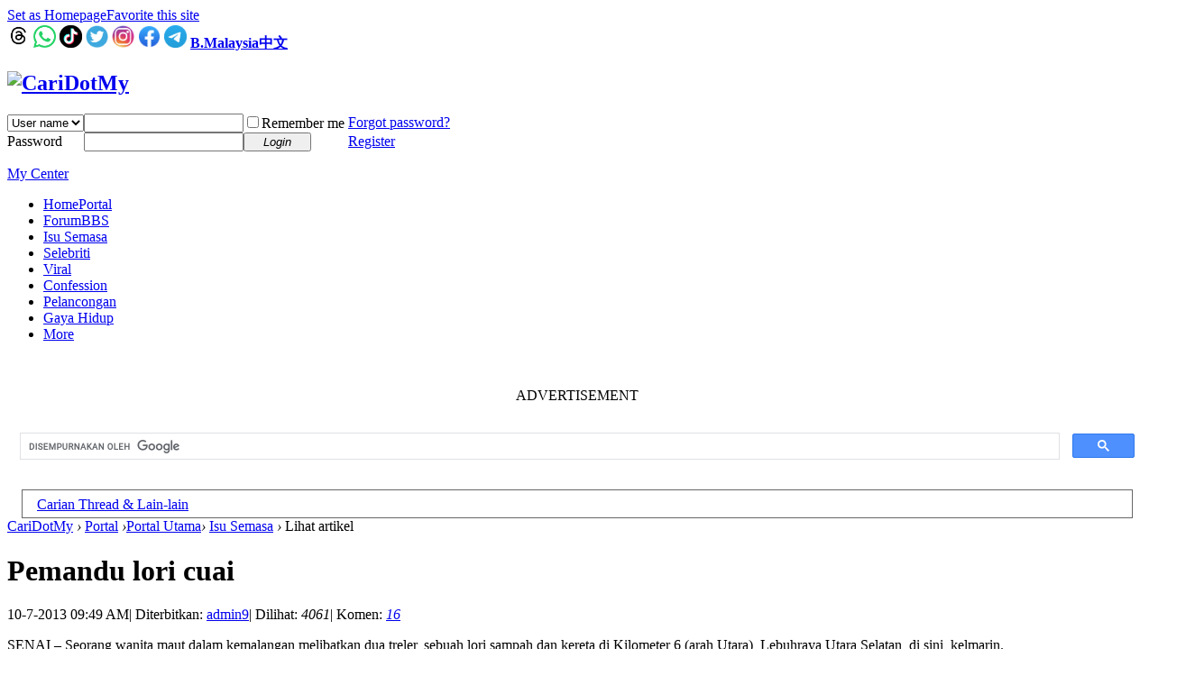

--- FILE ---
content_type: text/html; charset=utf-8
request_url: https://b.cari.com.my/portal.php?mod=view&aid=2448
body_size: 13532
content:
<script async src='https://vad.cari.com.my/rec/rec.php?l=m&aid=2448'></script><!DOCTYPE html PUBLIC "-//W3C//DTD XHTML 1.0 Transitional//EN" "http://www.w3.org/TR/xhtml1/DTD/xhtml1-transitional.dtd">
<html xmlns="http://www.w3.org/1999/xhtml">
<head>
<meta http-equiv="Content-Type" content="text/html; charset=utf-8" />
<title>Pemandu lori cuai - CariDotMy </title>

<meta name="keywords" content="Pemandu lori cuai" />
<meta name="description" content="SENAI – Seorang wanita maut dalam kemalangan melibatkan dua treler, sebuah lori sampah dan kereta di Kilometer 6 (arah Utara), Lebuhraya Utara Selatan, di sini, kelmarin. " />
<meta name="generator" content="Discuz! X3.4" />
<meta name="author" content="Discuz! Team and Comsenz UI Team" />
<meta name="copyright" content="2001-2021 Tencent Cloud." />
<meta name="MSSmartTagsPreventParsing" content="True" />
<meta http-equiv="MSThemeCompatible" content="Yes" />

<!-- more meta -->
<meta property="og:site_name" content="CARI Infonet"/>
<meta property="og:title" content="Pemandu lori cuai - CariDotMy"/>
<meta property="og:description" content="SENAI – Seorang wanita maut dalam kemalangan melibatkan dua treler, sebuah lori sampah dan kereta di Kilometer 6 (arah Utara), Lebuhraya Utara Selatan, di sini, kelmarin. " />
<meta property="fb:app_id" content="210106385698126" />
<meta property="fb:pages" content="185351574808254" />
<meta property="og:type" content="article" />
<meta property="article:author" content="https://www.facebook.com/CariDotMyOfficial/" />
<meta property="article:publisher" content="https://www.facebook.com/CariDotMyOfficial/" />
  

<meta name="twitter:card" content="summary_large_image" />
<meta property="og:image" content="https://uf.cari.com.my/forumx/mforum/headline_news/1307/2013071009493861.jpg"/>
<!-- end more meta -->
<base href="https://b.cari.com.my/" /><link rel="stylesheet" type="text/css" href="data/cache/style_1_common.css?t7y" /><link rel="stylesheet" type="text/css" href="data/cache/style_1_portal_view.css?t7y" /><script type="text/javascript">var STYLEID = '1', STATICURL = 'static/', IMGDIR = 'static/image/common', VERHASH = 't7y', charset = 'utf-8', discuz_uid = '0', cookiepre = 'm2021_cari_0af9_', cookiedomain = '.cari.com.my', cookiepath = '/', showusercard = '1', attackevasive = '0', disallowfloat = 'login|sendpm|newthread|reply|viewratings|viewwarning|viewthreadmod|viewvote|tradeorder|activity|debate|nav|usergroups|task', creditnotice = '1|Credits|,3|EXP|,4|Cpoint|,5|Warrior Level|,7|CCash|', defaultstyle = '', REPORTURL = 'aHR0cHM6Ly9iLmNhcmkuY29tLm15L3BvcnRhbC5waHA/bW9kPXZpZXcmYWlkPTI0NDg=', SITEURL = 'https://b.cari.com.my/', JSPATH = 'static/js/', CSSPATH = 'data/cache/style_', DYNAMICURL = '';</script>
<script src="static/js/common.js?t7y" type="text/javascript"></script>

<!-- DNS Fast Load  -->	
	<link rel="dns-prefetch" href="//ads.pubmatic.com"/>													 
	<link rel="dns-prefetch" href="//adservice.google.com"/>
	<link rel="dns-prefetch" href="//www.google.com"/>
	<link rel="dns-prefetch" href="//www.google-analytics.com"/>
	<link rel="dns-prefetch" href="//tpc.googlesyndication.com"/>
	<link rel="dns-prefetch" href="//www.googletagservices.com"/>

<!-- Google Tag Manager -->
<script>(function(w,d,s,l,i){w[l]=w[l]||[];w[l].push({'gtm.start':
  new Date().getTime(),event:'gtm.js'});var f=d.getElementsByTagName(s)[0],
  j=d.createElement(s),dl=l!='dataLayer'?'&l='+l:'';j.async=true;j.src=
  'https://www.googletagmanager.com/gtm.js?id='+i+dl;f.parentNode.insertBefore(j,f);
  })(window,document,'script','dataLayer','GTM-NCZ4XND');</script>
  <!-- End Google Tag Manager -->
  <!-- Google Tag Manager (noscript) -->
<noscript><iframe src="https://www.googletagmanager.com/ns.html?id=GTM-NCZ4XND"
  height="0" width="0" style="display:none;visibility:hidden"></iframe></noscript>
  <!-- End Google Tag Manager (noscript) -->
	
	<script src="https://cdn.onesignal.com/sdks/web/v16/OneSignalSDK.page.js" defer></script>
	<script>
	window.OneSignalDeferred = window.OneSignalDeferred || [];
	OneSignalDeferred.push(async function(OneSignal) {
		await OneSignal.init({
			appId: "06b0e099-2316-408f-b2ec-56b5edb090be",
			safari_web_id: "web.onesignal.auto.4d1813bb-fb28-4cd6-9039-144582b81585",
			notifyButton: {
				enable: false,
			},
			promptOptions: {
				slidedown: {
					prompts: [
						{
							type: "push",
							autoPrompt: true,
							text: {
								actionMessage: "Dapatkan notifikasi terkini dari kami",
								acceptButton: "Izinkan",
								cancelButton: "Nanti saja"
							},
							delay: {
								pageViews: 1,
								timeDelay: 10
							}
						}
					]
				}
			}
		});
	});
	</script>
<!-- Facebook Pixel Code -->
	<script>
	  !function(f,b,e,v,n,t,s)
	  {if(f.fbq)return;n=f.fbq=function(){n.callMethod?
	  n.callMethod.apply(n,arguments):n.queue.push(arguments)};
	  if(!f._fbq)f._fbq=n;n.push=n;n.loaded=!0;n.version='2.0';
	  n.queue=[];t=b.createElement(e);t.async=!0;
	  t.src=v;s=b.getElementsByTagName(e)[0];
	  s.parentNode.insertBefore(t,s)}(window, document,'script',
	  'https://connect.facebook.net/en_US/fbevents.js');
	  fbq('init', '274268806560586');
	  fbq('track', 'PageView');
	  fbq('track', 'FindLocation');
	  fbq('track', 'SubmitApplication');
	  fbq('track', 'ViewContent');
	</script>
	<noscript><img height="1" width="1" style="display:none" src="https://www.facebook.com/tr?id=274268806560586&ev=PageView&noscript=1"/></noscript>


<!-- Google Ads Tag for Forum and Portal -->
	<script data-ad-client="ca-pub-2072387815060896" async src="https://pagead2.googlesyndication.com/pagead/js/adsbygoogle.js"></script>


<!-- Select Media Header Bidding -->

<script> !(function () { window.googletag = window.googletag || {}; window.vmpbjs = window.vmpbjs || {}; window.vpb = window.vpb || {}; vpb.cmd = vpb.cmd || []; vpb.st=Date.now();  vpb.fastLoad = true; googletag.cmd = googletag.cmd || []; vmpbjs.cmd = vmpbjs.cmd || []; var cmds = []; try{ cmds = googletag.cmd.slice(0); googletag.cmd.length = 0; }catch(e){} var ready = false; function exec(cb) { return cb.call(googletag); } var overriden = false; googletag.cmd.push(function () { overriden = true; googletag.cmd.unshift = function (cb) { if (ready) { return exec(cb); } cmds.unshift(cb); if (cb._startgpt) { ready = true; for (var k = 0; k < cmds.length; k++) { exec(cmds[k]); } } }; googletag.cmd.push = function (cb) { if (ready) { return exec(cb); } cmds.push(cb); }; }); if(!overriden){ googletag.cmd.push = function (cb) { cmds.push(cb); }; googletag.cmd.unshift = function (cb) { cmds.unshift(cb); if (cb._startgpt) { ready = true; if (googletag.apiReady) { cmds.forEach(function (cb) { googletag.cmd.push(cb); }); } else { googletag.cmd = cmds; } } }; } var dayMs = 36e5, cb = parseInt(Date.now() / dayMs), vpbSrc = '//player.hb.selectmedia.asia/prebidlink/' + cb + '/wrapper_hb_441187_11178.js', pbSrc = vpbSrc.replace('wrapper_hb', 'hb'), gptSrc = '//securepubads.g.doubleclick.net/tag/js/gpt.js', c = document.head || document.body || document.documentElement; function loadScript(src, cb) { var s = document.createElement('script'); s.src = src; s.defer=false; c.appendChild(s); s.onload = cb; s.onerror = function(){ var fn = function(){}; fn._startgpt = true; googletag.cmd.unshift(fn); }; return s; } loadScript(pbSrc); loadScript(gptSrc); loadScript(vpbSrc); })() </script>

<!-- Select Media Header Bidding End -->




<!-- Google Ad Manager Portal PC  -->		
	<script>
	  window.googletag = window.googletag || {cmd: []};
	  googletag.cmd.push(function() {
		googletag.defineSlot('/7106219/bm_portal_LB_Top', [[970, 250], [970, 90], [900, 90], [728, 90]], 'div-gpt-ad-88336699-0').addService(googletag.pubads());
		googletag.defineSlot('/7106219/bm_portal_LB_Mid', [1, 1], 'div-gpt-ad-88336699-1').addService(googletag.pubads());
		googletag.defineSlot('/7106219/bm_portal_LB_Mid2', ['fluid', [728, 90]], 'div-gpt-ad-88336699-2').addService(googletag.pubads());
		googletag.defineSlot('/7106219/bm_portal_LB_Mid3', [728, 90], 'div-gpt-ad-88336699-3').addService(googletag.pubads());
		googletag.defineSlot('/7106219/bm_portal_LB_Bot', [728, 90], 'div-gpt-ad-88336699-4').addService(googletag.pubads());
		googletag.defineSlot('/7106219/bm_portal_Rec_Top',[300, 250], 'div-gpt-ad-88336699-5').addService(googletag.pubads());
		googletag.defineSlot('/7106219/bm_portal_Rec_Mid',[300, 250], 'div-gpt-ad-88336699-6').addService(googletag.pubads());
		googletag.defineSlot('/7106219/bm_portal_Rec_Bot',[300, 600], 'div-gpt-ad-88336699-7').addService(googletag.pubads());
		googletag.defineOutOfPageSlot('/7106219/bm_STO', 'div-gpt-ad-88330099-8').addService(googletag.pubads());	
		googletag.pubads().enableSingleRequest();
		googletag.pubads().collapseEmptyDivs();
		googletag.enableServices();
	  });
	</script>
<meta name="application-name" content="CariDotMy" />
<meta name="msapplication-tooltip" content="CariDotMy" />
<meta name="msapplication-task" content="name=Home;action-uri=https://b.cari.com.my/portal.php;icon-uri=https://b.cari.com.my/static/image/common/portal.ico" /><meta name="msapplication-task" content="name=Forum;action-uri=https://b.cari.com.my/forum.php;icon-uri=https://b.cari.com.my/static/image/common/bbs.ico" />
<meta name="msapplication-task" content="name=Group;action-uri=https://b.cari.com.my/group.php;icon-uri=https://b.cari.com.my/static/image/common/group.ico" /><meta name="msapplication-task" content="name=MyHome;action-uri=https://b.cari.com.my/home.php;icon-uri=https://b.cari.com.my/static/image/common/home.ico" /><script src="static/js/portal.js?t7y" type="text/javascript"></script>

<script type='text/javascript' src='https://platform-api.sharethis.com/js/sharethis.js#property=638d6afea0f4de0012f03db2&product=sop' async='async'></script>
</head>

<body id="nv_portal" class="pg_view" onkeydown="if(event.keyCode==27) return false;"><!-- /7106219/bm_STO -->
<div id='div-gpt-ad-88330099-8'>
  <script>
    googletag.cmd.push(function() { googletag.display('div-gpt-ad-88330099-8'); });
  </script>
</div>
<div id="append_parent"></div><div id="ajaxwaitid"></div>
<div id="toptb" class="cl">
<div class="wp">
<div class="z"><a href="javascript:;"  onclick="setHomepage('https://b.cari.com.my/');">Set as Homepage</a><a href="https://b.cari.com.my/"  onclick="addFavorite(this.href, 'CariDotMy');return false;">Favorite this site</a></div>
<div class="y">
        <a id="switchblind" href="javascript:;" onclick="toggleBlind(this)" title="Enable Auxiliary Access" class="switchblind"></a>
<a href="https://www.threads.net/@caridotmy" target="_blank"><img src=https://uf.cari.com.my/forumx/cforum/common/threads.png width=25px></a>
<a href="https://whatsapp.com/channel/0029Vacxp9d9MF91QzmmW60X" target="_blank"><img src=https://uf.cari.com.my/forumx/cforum/common/whatsapp.png width=25px></a>
<a href="https://www.tiktok.com/@caridotmy_hiburan" target="_blank"><img src=https://uf.cari.com.my/forumx/cforum/common/tiktok.png width=25px></a>
        <a href="https://twitter.com/CariDotMy/" target="_blank" style="font-weight: bold;color: blue"><img src=https://uf.cari.com.my/forumx/cforum/common/twitter.png width=25px></a>
        <a href="https://www.instagram.com/caridotmy/"   target="_blank" style="font-weight: bold;color: blue"><img src=https://uf.cari.com.my/forumx/cforum/common/insta.png width=25px></a>
        <a href="https://www.facebook.com/CariDotMyOfficial"  target="_blank" style="font-weight: bold;color: blue"><img src=https://uf.cari.com.my/forumx/cforum/common/fb.png width=25px></a>
<a href="https://t.me/+rgKlQE4mbJg2YjM1" target="_blank"><img src=https://uf.cari.com.my/forumx/cforum/common/telegram.png width=25px></a>
<a href="http://b.cari.com.my/"  style="font-weight: bold;">B.Malaysia</a><a href="http://c.cari.com.my/"  style="font-weight: bold;">中文</a></div>
</div>
</div>

<div id="hd">
<div class="wp">
<div class="hdc cl"><h2><a href="./" title="CariDotMy"><img src="static/image/common/cari_logo_tag2.png" alt="CariDotMy" border="0" /></a></h2><script src="static/js/logging.js?t7y" type="text/javascript"></script>
<form method="post" autocomplete="off" id="lsform" action="member.php?mod=logging&amp;action=login&amp;loginsubmit=yes&amp;infloat=yes&amp;lssubmit=yes" onsubmit="return lsSubmit();">
<div class="fastlg cl">
<span id="return_ls" style="display:none"></span>
<div class="y pns">
<table cellspacing="0" cellpadding="0">
<tr>
<td>
<span class="ftid">
<select name="fastloginfield" id="ls_fastloginfield" width="40" tabindex="900">
<option value="username">User name</option>
<option value="uid">UID</option>
<option value="email">E-mail</option>
</select>
</span>
<script type="text/javascript">simulateSelect('ls_fastloginfield')</script>
</td>
<td><input type="text" name="username" id="ls_username" autocomplete="off" class="px vm" tabindex="901" /></td>
<td class="fastlg_l"><label for="ls_cookietime"><input type="checkbox" name="cookietime" id="ls_cookietime" class="pc" value="2592000" tabindex="903" />Remember me</label></td>
<td>&nbsp;<a href="javascript:;" onclick="showWindow('login', 'member.php?mod=logging&action=login&viewlostpw=1')">Forgot password?</a></td>
</tr>
<tr>
<td><label for="ls_password" class="z psw_w">Password</label></td>
<td><input type="password" name="password" id="ls_password" class="px vm" autocomplete="off" tabindex="902" /></td>
<td class="fastlg_l"><button type="submit" class="pn vm" tabindex="904" style="width: 75px;"><em>Login</em></button></td>
<td>&nbsp;<a href="member.php?mod=register" class="xi2 xw1">Register</a></td>
</tr>
</table>
<input type="hidden" name="quickforward" value="yes" />
<input type="hidden" name="handlekey" value="ls" />
</div>
</div>
</form>

</div>

<div id="nv">
<a href="javascript:;" id="qmenu" onmouseover="delayShow(this, function () {showMenu({'ctrlid':'qmenu','pos':'34!','ctrlclass':'a','duration':2});showForummenu(0);})">My Center</a>
<ul><li class="a" id="mn_portal" ><a href="portal.php" hidefocus="true" title="Portal"  >Home<span>Portal</span></a></li><li id="mn_forum" onmouseover="showMenu({'ctrlid':this.id,'ctrlclass':'hover','duration':2})"><a href="forum.php" hidefocus="true" title="BBS"  >Forum<span>BBS</span></a></li><li id="mn_N3e97" ><a href="portal.php?mod=list&catid=22" hidefocus="true"  >Isu Semasa</a></li><li id="mn_P26" onmouseover="showMenu({'ctrlid':this.id,'ctrlclass':'hover','duration':2})"><a href="https://b.cari.com.my/portal.php?mod=list&catid=26" hidefocus="true"  >Selebriti</a></li><li id="mn_N18de" ><a href="https://b.cari.com.my/portal.php?mod=list&catid=153" hidefocus="true"  >Viral</a></li><li id="mn_N517e" ><a href="https://b.cari.com.my/portal.php?mod=list&catid=154" hidefocus="true"  >Confession</a></li><li id="mn_Ne24d" ><a href="portal.php?mod=list&catid=155" hidefocus="true"  >Pelancongan</a></li><li id="mn_N15da" ><a href="portal.php?mod=list&catid=76" hidefocus="true"  >Gaya Hidup</a></li><li id="mn_Nd3da" onmouseover="showMenu({'ctrlid':this.id,'ctrlclass':'hover','duration':2})"><a href="#" hidefocus="true"  >More</a></li></ul>
</div>
<ul class="p_pop h_pop" id="mn_forum_menu" style="display: none"><li><a href="forum.php?mod=guide&view=hot" hidefocus="true"  style="font-weight: bold;">Latest Hot</a></li><li><a href="forum.php?mod=guide&view=newthread" hidefocus="true"  style="font-weight: bold;">New Threads</a></li><li><a href="forum.php?mod=guide&view=digest" hidefocus="true"  style="font-weight: bold;">Latest Digests</a></li><li><a href="forum.php?mod=guide&view=new" hidefocus="true"  style="font-weight: bold;">Last Replied</a></li><li><a href="forum.php?mod=guide&view=my" hidefocus="true"  style="font-weight: bold;">My Threads</a></li><li><a href="forum.php?mod=collection" hidefocus="true"  style="font-weight: bold;">Collection</a></li><li><a href="/forum.php?gid=784" hidefocus="true" >Semasa</a></li><li><a href="/forum.php?gid=782" hidefocus="true" >Gosip</a></li><li><a href="/forum.php?gid=64" hidefocus="true" >Hiburan</a></li><li><a href="/forum.php?gid=783" hidefocus="true" >Lawak Santai</a></li><li><a href="/forum.php?gid=63" hidefocus="true" >Peristiwa</a></li><li><a href="/forum.php?gid=797" hidefocus="true" >ExploRasa</a></li><li><a href="/forum.php?gid=785" hidefocus="true" >Wanita Lelaki</a></li><li><a href="/forum.php?gid=67" hidefocus="true" >Cinta Perhubungan</a></li><li><a href="/forum.php?gid=799" hidefocus="true" >Famili</a></li><li><a href="/forum.php?gid=72" hidefocus="true" >Kesihatan</a></li><li><a href="/forum.php?gid=83" hidefocus="true" >Hobi Koleksi</a></li><li><a href="/forum.php?gid=65" hidefocus="true" >IT Gajet</a></li><li><a href="/forum.php?gid=209" hidefocus="true" >Belia Informasi</a></li><li><a href="/forum.php?gid=73" hidefocus="true" >Agama</a></li><li><a href="/forum.php?gid=257" hidefocus="true" >Negeri Negara</a></li><li><a href="/forum.php?gid=311" hidefocus="true" >Sukan</a></li><li><a href="/forum.php?gid=333" hidefocus="true" >Gambar Video</a></li><li><a href="/forum.php?gid=273" hidefocus="true" >Shop Online/Classifieds</a></li><li><a href="/forum.php?gid=71" hidefocus="true" >Maklum Balas</a></li><li><a href="/forum.php?gid=239" hidefocus="true" >CARI - Rasmi</a></li></ul><ul class="p_pop h_pop" id="mn_P26_menu" style="display: none"><li><a href="https://b.cari.com.my/portal.php?mod=list&catid=78" hidefocus="true" >Tempatan</a></li><li><a href="https://b.cari.com.my/portal.php?mod=list&catid=79" hidefocus="true" >Antarabangsa</a></li><li><a href="https://b.cari.com.my/portal.php?mod=list&catid=80" hidefocus="true" >Filem &amp; Drama</a></li><li><a href="https://b.cari.com.my/portal.php?mod=list&catid=138" hidefocus="true" >Gosip Socmed</a></li></ul><ul class="p_pop h_pop" id="mn_Nd3da_menu" style="display: none"><li><a href="portal.php?mod=list&catid=159" hidefocus="true" >Pelik &amp; Misteri</a></li><li><a href="portal.php?mod=list&catid=160" hidefocus="true" >Sejarah</a></li><li><a href="portal.php?mod=list&catid=161" hidefocus="true" >Jom Memasak</a></li><li><a href="portal.php?mod=list&catid=162" hidefocus="true" >Sukan</a></li></ul><div id="mu" class="cl">
</div><div class="a_mu"><P><BR><center> ADVERTISEMENT <!-- /7106219/bm_portal_LB_Top-3 -->
<div id='div-gpt-ad-88336699-0' style='min-width: 728px; min-height: 90px;'>
  <script>
    googletag.cmd.push(function() { googletag.display('div-gpt-ad-88336699-0'); });
  </script>
</div></center><BR></div><div class="search_section">
<div class="search_section_child" style="display:inline-block; flex:1;"><script src="https://cse.google.com/cse.js?cx=b020bafbaf8b94caf" type="text/javascript"></script>
<div class="gcse-search"></div></div>
<div class="search_section_child" style="margin: 0 1em;
padding: 0 1em;
border: 1px solid #666;
line-height: 31px;
height: 30px;
margin-top: 15px;"><a href="/search.php?mod=forum">Carian Thread & Lain-lain</a></div>
</div>
</div>
</div>


<div id="wp" class="wp">
<script src="static/js/forum_viewthread.js?t7y" type="text/javascript"></script>
<script type="text/javascript">zoomstatus = parseInt(1), imagemaxwidth = '600', aimgcount = new Array();</script>
<div id="pt" class="bm cl">
<div class="z">
<a href="./" class="nvhm" title="Home">CariDotMy</a> <em>&rsaquo;</em>
<a href="portal.php">Portal</a> <em>&rsaquo;</em><a href="https://b.cari.com.my/portal.php?mod=list&catid=61">Portal Utama</a><em>&rsaquo;</em>
<a href="https://b.cari.com.my/portal.php?mod=list&catid=22">Isu Semasa</a> <em>&rsaquo;</em>
Lihat artikel
</div>
</div>

<style id="diy_style" type="text/css">#portal_block_378 {  border-bottom:#ccc 1px solid !important;border-left:#ccc 1px solid !important;border-top:#ccc 0px solid !important;border-right:#ccc 1px solid !important;margin-top:2px !important;margin-right:0px !important;margin-bottom:2px !important;margin-left:0px !important;}#portal_block_378 .dxb_bc {  margin:4px !important;}#portal_block_381 {  margin-top:2px !important;margin-bottom:2px !important;border:#ccc 1px solid !important;}#portal_block_381 .dxb_bc {  margin:5px 10px !important;}</style>
<div class="wp">
<!--[diy=diy1]--><div id="diy1" class="area"><div id="frameV1x7A7" class="cl_frame_bm frame move-span cl frame-1"><div id="frameV1x7A7_left" class="column frame-1-c"><div id="frameV1x7A7_left_temp" class="move-span temp"></div><div id="frameq8Wwf6" class="cl_frame_bm frame move-span cl frame-1-1"><div id="frameq8Wwf6_left" class="column frame-1-1-l"><div id="frameq8Wwf6_left_temp" class="move-span temp"></div></div><div id="frameq8Wwf6_center" class="column frame-1-1-r"><div id="frameq8Wwf6_center_temp" class="move-span temp"></div></div></div></div></div></div><!--[/diy]-->
</div>
<div id="ct" class="ct2 wp cl">
<div class="mn">
<div class="bm vw">
<div class="h hm">
<h1 class="ph"><b>Pemandu lori cuai</b> </h1>
<p class="xg1">
10-7-2013 09:49 AM<span class="pipe">|</span>
Diterbitkan: <a href="home.php?mod=space&amp;uid=203754">admin9</a><span class="pipe">|</span>
Dilihat: <em id="_viewnum">4061</em><span class="pipe">|</span>
Komen: <a href="forum.php?mod=viewthread&tid=739500" title="Lihat semua komen"><em id="_commentnum">16</em></a></p>
</div>

<!--[diy=diysummarytop]--><div id="diysummarytop" class="area"></div><!--[/diy]-->



<!--[diy=diysummarybottom]--><div id="diysummarybottom" class="area"></div><!--[/diy]-->

<div class="d">

<!--[diy=diycontenttop]--><div id="diycontenttop" class="area"></div><!--[/diy]-->

<table cellpadding="0" cellspacing="0" class="vwtb"><tr><td id="article_content">
 SENAI – Seorang wanita maut dalam kemalangan melibatkan dua treler, sebuah lori sampah dan kereta di Kilometer 6 (arah Utara), Lebuhraya Utara Selatan, di sini, kelmarin.<br>
<br>
Dalam kejadian kira-kira jam 9.15 malam itu, Mangsa, Goh Koon Cheh, 33, meninggal dunia di tempat kejadian sedang dalam perjalanan pulang selepas menghadiri mesyuarat wakil insurans di Kuala Lumpur bersama empat lagi rakannya.<br>
<br>
Ketua Polis Daerah Johor Bahru Utara, Asisten Komisioner Ruslan Hassan berkata, kejadian berpunca apabila treler muatan bahan api melanggar bahagian belakang sebuah lagi treler yang berada di hadapannya.<br>
<br>
“Siasatan awal mendapati treler muatan bahan api yang sedang dalam perjalanan ke arah utara telah melanggar sebuah treler yang berada di depannya.<br>
<br>
“Kejadian itu menyebabkan treler yang dilanggar melanggar sebuah lori sampah yang berada di hadapan,” katanya.<br>
<br>
Ruslan berkata, kejadian turut menyebabkan treler muatan bahan api terbabas ke kanan jalan dan melanggar penghadang jalan sebelum merempuh sebuah kereta jenis Toyota Camry dari laluan bertentangan.<br>
<br>
“Treler yang dipandu hilang kawalan dan terbabas ke kanan jalan sehingga merempuh sebuah kenderaan dari arah bertentangan yang sedang dalam perjalanan ke arah Johor Bahru,” katanya.<br>
<br>
Katanya, kejadian itu menyebabkan pemandu Toyota Camry berusia 33 tahun itu meninggal dunia di tempat kejadian, manakala tiga lagi dilaporkan cedera parah dan dibawa ke hospital berhampiran.<br><br>
<br>  </div>  
<P><center><!-- /7106219/bm_portal_LB_Mid2 -->
<div id='div-gpt-ad-88336699-2'>
  <script>
    googletag.cmd.push(function() { googletag.display('div-gpt-ad-88336699-2'); });
  </script>
</div></center><p>
 

<div class="view_follow view_follow_forum">
<div class="follow_desc">Dapatkan lebih banyak info terkini di Channel Rasmi Cari Dot My</div>
<div class="follow_row"><a href="https://t.me/+rgKlQE4mbJg2YjM1" target="_blank"><img src=https://uf.cari.com.my/forumx/cforum/common/telegram.png>Telegram</a></div>
<div class="follow_row"><a href="https://whatsapp.com/channel/0029Vacxp9d9MF91QzmmW60X" target="_blank"><img src=https://uf.cari.com.my/forumx/cforum/common/whatsapp.png>WhatsApp</a></div>
<div class="follow_row"><a href="https://www.threads.net/@caridotmy" target="_blank"><img src=https://uf.cari.com.my/forumx/cforum/common/threads.png>Threads</a></div>
</div>
<script async src='https://caripay.cari.com.my/b/button.js?ver=1.2' u='b203754' r='aid:2448' lang='b'></script>
<div style="margin: 3em auto;">
<div class="sharethis-inline-share-buttons"></div> 
</div>
</td></tr></table>



<!--[diy=diycontentbottom]--><div id="diycontentbottom" class="area"></div><!--[/diy]-->

<script src="static/js/home.js?t7y" type="text/javascript"></script>
<div id="click_div"><table cellpadding="0" cellspacing="0" class="atd">
<tr><td>
<a href="home.php?mod=spacecp&amp;ac=click&amp;op=add&amp;clickid=1&amp;idtype=aid&amp;id=2448&amp;hash=b83d288eb4a753c5b8de6448e4f548f6&amp;handlekey=clickhandle" id="click_aid_2448_1" onclick="showWindow(this.id, this.href);doane(event);">
<div class="atdc">
<div class="ac4" style="height:33px;">
<em>2</em>
</div>
</div>
<img src="static/image/click/action1.gif" alt="" /><br />Bagus</a>
</td>
<td>
<a href="home.php?mod=spacecp&amp;ac=click&amp;op=add&amp;clickid=2&amp;idtype=aid&amp;id=2448&amp;hash=b83d288eb4a753c5b8de6448e4f548f6&amp;handlekey=clickhandle" id="click_aid_2448_2" onclick="showWindow(this.id, this.href);doane(event);">
<div class="atdc">
<div class="ac2" style="height:50px;">
<em>3</em>
</div>
</div>
<img src="static/image/click/action2.gif" alt="" /><br />Marah</a>
</td>
<td>
<a href="home.php?mod=spacecp&amp;ac=click&amp;op=add&amp;clickid=3&amp;idtype=aid&amp;id=2448&amp;hash=b83d288eb4a753c5b8de6448e4f548f6&amp;handlekey=clickhandle" id="click_aid_2448_3" onclick="showWindow(this.id, this.href);doane(event);">
<img src="static/image/click/action3.gif" alt="" /><br />Terkejut</a>
</td>
<td>
<a href="home.php?mod=spacecp&amp;ac=click&amp;op=add&amp;clickid=4&amp;idtype=aid&amp;id=2448&amp;hash=b83d288eb4a753c5b8de6448e4f548f6&amp;handlekey=clickhandle" id="click_aid_2448_4" onclick="showWindow(this.id, this.href);doane(event);">
<div class="atdc">
<div class="ac3" style="height:33px;">
<em>2</em>
</div>
</div>
<img src="static/image/click/action4.gif" alt="" /><br />Sedih</a>
</td>
<td>
<a href="home.php?mod=spacecp&amp;ac=click&amp;op=add&amp;clickid=5&amp;idtype=aid&amp;id=2448&amp;hash=b83d288eb4a753c5b8de6448e4f548f6&amp;handlekey=clickhandle" id="click_aid_2448_5" onclick="showWindow(this.id, this.href);doane(event);">
<div class="atdc">
<div class="ac3" style="height:33px;">
<em>2</em>
</div>
</div>
<img src="static/image/click/action5.gif" alt="" /><br />Lawak</a>
</td>
<td>
<a href="home.php?mod=spacecp&amp;ac=click&amp;op=add&amp;clickid=6&amp;idtype=aid&amp;id=2448&amp;hash=b83d288eb4a753c5b8de6448e4f548f6&amp;handlekey=clickhandle" id="click_aid_2448_6" onclick="showWindow(this.id, this.href);doane(event);">
<div class="atdc">
<div class="ac1" style="height:16px;">
<em>1</em>
</div>
</div>
<img src="static/image/click/action6.gif" alt="" /><br />Bosan</a>
</td>
</tr>
</table>
<script type="text/javascript">
function errorhandle_clickhandle(message, values) {
if(values['id']) {
showCreditPrompt();
show_click(values['idtype'], values['id'], values['clickid']);
}
}
</script>

<h3 class="mbm xs1">
Friends Rank (<a href="javascript:;" onclick="show_click('aid', '2448', '6')">10 people</a>)
</h3>
<div id="trace_div" class="xs1">
<ul id="trace_ul" class="ml mls cl"><li>
<div class="avt"><img src="static/image/magic/hidden.gif" alt="Marah" /></div>
<p>Anonymity</p>
</li>
<li>
<div class="avt"><img src="static/image/magic/hidden.gif" alt="Lawak" /></div>
<p>Anonymity</p>
</li>
<li>
<div class="avt"><img src="static/image/magic/hidden.gif" alt="Bagus" /></div>
<p>Anonymity</p>
</li>
<li>
<div class="avt"><img src="static/image/magic/hidden.gif" alt="Lawak" /></div>
<p>Anonymity</p>
</li>
<li>
<div class="avt"><img src="static/image/magic/hidden.gif" alt="Marah" /></div>
<p>Anonymity</p>
</li>
<li>
<div class="avt"><img src="static/image/magic/hidden.gif" alt="Bagus" /></div>
<p>Anonymity</p>
</li>
<li>
<div class="avt"><img src="static/image/magic/hidden.gif" alt="Bosan" /></div>
<p>Anonymity</p>
</li>
<li>
<div class="avt"><img src="static/image/magic/hidden.gif" alt="Marah" /></div>
<p>Anonymity</p>
</li>
<li>
<div class="avt"><img src="static/image/magic/hidden.gif" alt="Sedih" /></div>
<p>Anonymity</p>
</li>
<li>
<div class="avt"><img src="static/image/magic/hidden.gif" alt="Sedih" /></div>
<p>Anonymity</p>
</li>
</ul>
</div>
</div>


<!--[diy=diycontentclickbottom]--><div id="diycontentclickbottom" class="area"></div><!--[/diy]-->

</div>

<div class="o cl ptm pbm">
<a href="home.php?mod=spacecp&amp;ac=favorite&amp;type=article&amp;id=2448&amp;handlekey=favoritearticlehk_2448" id="a_favorite" onclick="showWindow(this.id, this.href, 'get', 0);" class="oshr ofav">Favorites</a>
<a href="home.php?mod=spacecp&amp;ac=share&amp;type=article&amp;id=2448&amp;handlekey=sharearticlehk_2448" id="a_share" onclick="showWindow(this.id, this.href, 'get', 0);" class="oshr">Shares</a>
<a href="misc.php?mod=invite&amp;action=article&amp;id=2448" id="a_invite" onclick="showWindow('invite', this.href, 'get', 0);" class="oshr oivt">Invite</a>
</div>
</div>

<!--[diy=diycontentrelatetop]--><div id="diycontentrelatetop" class="area"></div><!--[/diy]--><div class="mbm hm"><BR><P><center> ADVERTISEMENT <!-- /7106219/bm_portal_LB_Mid3-28 -->
<div id='div-gpt-ad-88336699-3'>
  <script>
    googletag.cmd.push(function() { googletag.display('div-gpt-ad-88336699-3'); });
  </script>
</div></center><p><BR></div><div id="related_article" class="bm">
<div class="bm_h cl">
<h3>Anda Mungkin Meminati</h3>
</div>
<div class="bm_c">
<ul class="xl xl2 cl" id="raid_div"><input type="hidden" value="12154" />
<li>&bull; <a href="portal.php?mod=view&aid=12154">Ibu Bapa Cuai Akan Didenda Rm20k</a></li>
<input type="hidden" value="43235" />
<li>&bull; <a href="portal.php?mod=view&aid=43235">Pandu Lawan Arus: Pemandu Lori Didakwa Tapi Mengaku Tidak Bersalah</a></li>
</ul>
</div>
</div>

<!--[diy=diycontentrelate]--><div id="diycontentrelate" class="area"></div><!--[/diy]-->

<div id="comment" class="bm">
<div class="bm_h cl">

<a href="javascript:;" class="y xi2" onclick="location.href=location.href.replace(/(\#.*)/, '')+'#cform';$('message').focus();return false;">Komen di sini</a>
<!-- komen di forum link -->
<span class="y xi2 pipe"> | </span>
<a class="y xi2" href="/forum.php?mod=viewthread&amp;tid=739500">Komen di Forum</a>
<h3>Komen Terbaru</h3>
</div>
<div id="comment_ul" class="bm_c"><a name="comment_anchor_53292399"></a>
<dl id="comment_53292399_li" class="ptm pbm bbda cl">
<dt class="mbm">
<span class="y xw0 xi2">
<a href="javascript:;" onclick="portal_comment_requote(53292399, '2448');">Quote</a> </span>
<a href="home.php?mod=space&amp;uid=1952917" class="xi2 xw1" c="1">izamahmed</a>
<span class="xg1 xw0">10-7-2013 08:06 AM</span>
</dt>
<dd>Mangsa yang memandu Toyota Camry cuba diselamatkan.<br />
<img id="aimg_nUUm2" onclick="zoom(this, this.src, 0, 0, 1)" class="zoom" src="http://s5.postimg.org/pk643vlh3/image.jpg" onmouseover="img_onmouseoverfunc(this)" onload="thumbImg(this)" border="0" alt="" /></dd>
</dl><a name="comment_anchor_53292410"></a>
<dl id="comment_53292410_li" class="ptm pbm bbda cl">
<dt class="mbm">
<span class="y xw0 xi2">
<a href="javascript:;" onclick="portal_comment_requote(53292410, '2448');">Quote</a> </span>
<a href="home.php?mod=space&amp;uid=1112122" class="xi2 xw1" c="1">bbalik</a>
<span class="xg1 xw0">10-7-2013 08:08 AM</span>
</dt>
<dd>takziah....</dd>
</dl><a name="comment_anchor_53292441"></a>
<dl id="comment_53292441_li" class="ptm pbm bbda cl">
<dt class="mbm">
<span class="y xw0 xi2">
<a href="javascript:;" onclick="portal_comment_requote(53292441, '2448');">Quote</a> </span>
<a href="home.php?mod=space&amp;uid=1952917" class="xi2 xw1" c="1">izamahmed</a>
<span class="xg1 xw0">10-7-2013 08:13 AM</span>
</dt>
<dd>takziah kepada keluarga Goh Koon Cheh.<br />
mane tau ada kat sini..</dd>
</dl><a name="comment_anchor_53292478"></a>
<dl id="comment_53292478_li" class="ptm pbm bbda cl">
<dt class="mbm">
<span class="y xw0 xi2">
<a href="javascript:;" onclick="portal_comment_requote(53292478, '2448');">Quote</a> </span>
<a href="home.php?mod=space&amp;uid=1574987" class="xi2 xw1" c="1">DianKdeja</a>
<span class="xg1 xw0">10-7-2013 08:17 AM</span>
</dt>
<dd>simpati sebab kesalahan orang lain..dian yg jadi mangsa</dd>
</dl><a name="comment_anchor_53292488"></a>
<dl id="comment_53292488_li" class="ptm pbm bbda cl">
<dt class="mbm">
<span class="y xw0 xi2">
<a href="javascript:;" onclick="portal_comment_requote(53292488, '2448');">Quote</a> </span>
<a href="home.php?mod=space&amp;uid=1952917" class="xi2 xw1" c="1">izamahmed</a>
<span class="xg1 xw0">10-7-2013 08:18 AM</span>
</dt>
<dd><div class="quote"><blockquote><font size="2"><font color="#999999">DianKdeja posted on 10-7-2013 08:17 AM</font> <a href="https://b.cari.com.my/forum.php?mod=redirect&amp;goto=findpost&amp;pid=53292478&amp;ptid=739500" target="_blank"><img id="aimg_QI8H9" onclick="zoom(this, this.src, 0, 0, 1)" class="zoom" src="static/image/common/back.gif" onmouseover="img_onmouseoverfunc(this)" onload="thumbImg(this)" border="0" alt="" /></a></font><br />
simpati sebab kesalahan orang lain..dian yg jadi mangsa</blockquote></div><br />
banyak kes kemalangan maut disebabkan kesalahan org lain<br />
</dd>
</dl><a name="comment_anchor_53292589"></a>
<dl id="comment_53292589_li" class="ptm pbm bbda cl">
<dt class="mbm">
<span class="y xw0 xi2">
<a href="javascript:;" onclick="portal_comment_requote(53292589, '2448');">Quote</a> </span>
<a href="home.php?mod=space&amp;uid=1108238" class="xi2 xw1" c="1">iniaroonz</a>
<span class="xg1 xw0">10-7-2013 08:26 AM</span>
</dt>
<dd>mesti lori sampah tu bawak slow sangat...treler tak sabar.....<img src="static/image/smiley/default/lol.gif" smilieid="9" border="0" alt="" /> pandainya aku wat teori sendrik ye....hahaahhaha...</dd>
</dl><a name="comment_anchor_53292718"></a>
<dl id="comment_53292718_li" class="ptm pbm bbda cl">
<dt class="mbm">
<span class="y xw0 xi2">
<a href="javascript:;" onclick="portal_comment_requote(53292718, '2448');">Quote</a> </span>
<a href="home.php?mod=space&amp;uid=1576562" class="xi2 xw1" c="1">cocoagirl</a>
<span class="xg1 xw0">10-7-2013 08:37 AM</span>
</dt>
<dd>X psl2 org lain yg jd mangsa. Aku risau betul kalu drive berdekatan dgn lori. Kadang2 kat selekoh lori jln bertentangn yg bawa laju akan slalu mkn jln org. Aku slalu terkena mcm ni. Terpaksa la mengelak sikit ke kiri.</dd>
</dl><a name="comment_anchor_53292774"></a>
<dl id="comment_53292774_li" class="ptm pbm bbda cl">
<dt class="mbm">
<span class="y xw0 xi2">
<a href="javascript:;" onclick="portal_comment_requote(53292774, '2448');">Quote</a> </span>
<a href="home.php?mod=space&amp;uid=1952917" class="xi2 xw1" c="1">izamahmed</a>
<span class="xg1 xw0">10-7-2013 08:41 AM</span>
</dt>
<dd>kdg2 pemandu lori tak peduli kereta lain <img src="static/image/smiley/default/icon_rolleyes.gif" smilieid="550" border="0" alt="" /></dd>
</dl><a name="comment_anchor_53292865"></a>
<dl id="comment_53292865_li" class="ptm pbm bbda cl">
<dt class="mbm">
<span class="y xw0 xi2">
<a href="javascript:;" onclick="portal_comment_requote(53292865, '2448');">Quote</a> </span>
<a href="home.php?mod=space&amp;uid=1123431" class="xi2 xw1" c="1">cegitu</a>
<span class="xg1 xw0">10-7-2013 08:47 AM</span>
</dt>
<dd>Pemandu lori dan bas / van kilang memang tak respect pengguna jln raya...</dd>
</dl><a name="comment_anchor_53292887"></a>
<dl id="comment_53292887_li" class="ptm pbm bbda cl">
<dt class="mbm">
<span class="y xw0 xi2">
<a href="javascript:;" onclick="portal_comment_requote(53292887, '2448');">Quote</a> </span>
<a href="home.php?mod=space&amp;uid=1014498" class="xi2 xw1" c="1">kudajantan77</a>
<span class="xg1 xw0">10-7-2013 08:48 AM</span>
</dt>
<dd>mesti banyak insuran apek ni ... terus kaya raya family dia ...</dd>
</dl><a name="comment_anchor_53292899"></a>
<dl id="comment_53292899_li" class="ptm pbm bbda cl">
<dt class="mbm">
<span class="y xw0 xi2">
<a href="javascript:;" onclick="portal_comment_requote(53292899, '2448');">Quote</a> </span>
<a href="home.php?mod=space&amp;uid=1952917" class="xi2 xw1" c="1">izamahmed</a>
<span class="xg1 xw0">10-7-2013 08:49 AM</span>
</dt>
<dd><div class="quote"><blockquote><font size="2"><font color="#999999">cegitu posted on 10-7-2013 08:47 AM</font> <a href="https://b.cari.com.my/forum.php?mod=redirect&amp;goto=findpost&amp;pid=53292865&amp;ptid=739500" target="_blank"><img id="aimg_SPCff" onclick="zoom(this, this.src, 0, 0, 1)" class="zoom" src="static/image/common/back.gif" onmouseover="img_onmouseoverfunc(this)" onload="thumbImg(this)" border="0" alt="" /></a></font><br />
Pemandu lori dan bas / van kilang memang tak respect pengguna jln raya...</blockquote></div><br />
kadang2 keluar simpang suka hati dia je<br />
</dd>
</dl><a name="comment_anchor_53292909"></a>
<dl id="comment_53292909_li" class="ptm pbm bbda cl">
<dt class="mbm">
<span class="y xw0 xi2">
<a href="javascript:;" onclick="portal_comment_requote(53292909, '2448');">Quote</a> </span>
<a href="home.php?mod=space&amp;uid=1952917" class="xi2 xw1" c="1">izamahmed</a>
<span class="xg1 xw0">10-7-2013 08:50 AM</span>
</dt>
<dd><div class="quote"><blockquote><font size="2"><font color="#999999">kudajantan77 posted on 10-7-2013 08:48 AM</font> <a href="https://b.cari.com.my/forum.php?mod=redirect&amp;goto=findpost&amp;pid=53292887&amp;ptid=739500" target="_blank"><img id="aimg_Auz2k" onclick="zoom(this, this.src, 0, 0, 1)" class="zoom" src="static/image/common/back.gif" onmouseover="img_onmouseoverfunc(this)" onload="thumbImg(this)" border="0" alt="" /></a></font><br />
mesti banyak insuran apek ni ... terus kaya raya family dia ...</blockquote></div><br />
org kaya. insuran setengah juta kot <img src="static/image/smiley/default/titter.gif" smilieid="31" border="0" alt="" /><br />
</dd>
</dl><a name="comment_anchor_53292922"></a>
<dl id="comment_53292922_li" class="ptm pbm bbda cl">
<dt class="mbm">
<span class="y xw0 xi2">
<a href="javascript:;" onclick="portal_comment_requote(53292922, '2448');">Quote</a> </span>
<a href="home.php?mod=space&amp;uid=1941750" class="xi2 xw1" c="1">mak_wa95</a>
<span class="xg1 xw0">10-7-2013 08:50 AM</span>
</dt>
<dd>kecuaian pemandu............</dd>
</dl><a name="comment_anchor_53293047"></a>
<dl id="comment_53293047_li" class="ptm pbm bbda cl">
<dt class="mbm">
<span class="y xw0 xi2">
<a href="javascript:;" onclick="portal_comment_requote(53293047, '2448');">Quote</a> </span>
<a href="home.php?mod=space&amp;uid=1520979" class="xi2 xw1" c="1">buterfly</a>
<span class="xg1 xw0">10-7-2013 08:57 AM</span>
</dt>
<dd><div class="quote"><blockquote><font size="2"><font color="#999999">cegitu posted on 10-7-2013 08:47 AM</font> <a href="https://b.cari.com.my/forum.php?mod=redirect&amp;goto=findpost&amp;pid=53292865&amp;ptid=739500" target="_blank"><img id="aimg_BSNVP" onclick="zoom(this, this.src, 0, 0, 1)" class="zoom" src="static/image/common/back.gif" onmouseover="img_onmouseoverfunc(this)" onload="thumbImg(this)" border="0" alt="" /></a></font><br />
Pemandu lori dan bas / van kilang memang tak respect pengguna jln raya...</blockquote></div><br />
setuju sangat...nak tukar lane ke apa ke dorang memang biadap..<br />
kadang2 turunkan penumpang tengah2 jalan bas kilang tu sebab x nak bagi kereta belakang potong..<br />
memang &amp;%^$%#$ <img src="static/image/smiley/default/curse.gif" smilieid="104" border="0" alt="" /><br />
</dd>
</dl><a name="comment_anchor_53293190"></a>
<dl id="comment_53293190_li" class="ptm pbm bbda cl">
<dt class="mbm">
<span class="y xw0 xi2">
<a href="javascript:;" onclick="portal_comment_requote(53293190, '2448');">Quote</a> </span>
<a href="home.php?mod=space&amp;uid=1135833" class="xi2 xw1" c="1">kasibiman</a>
<span class="xg1 xw0">10-7-2013 09:07 AM</span>
</dt>
<dd>Takziah kepada keluarga Goh Koon Cheh.<br />
<br />
<br />
<br /><div class="quote"><blockquote>“Siasatan awal mendapati treler muatan bahan api yang sedang dalam perjalanan ke arah utara telah melanggar sebuah treler yang berada di depannya.<br />
<br />
“Kejadian itu menyebabkan treler yang dilanggar melanggar sebuah lori sampah yang berada di hadapan,” katanya.<br />
<br />
Ruslan berkata, kejadian turut menyebabkan treler muatan bahan api terbabas ke kanan jalan dan melanggar penghadang jalan sebelum merempuh sebuah kereta jenis Toyota Camry dari laluan bertentangan.<br />
<br />
“Treler yang dipandu hilang kawalan dan terbabas ke kanan jalan sehingga merempuh sebuah kenderaan dari arah bertentangan yang sedang dalam perjalanan ke arah Johor Bahru,” katanya.</blockquote></div><br />
pemahaman aku: <br />
1. lori minyak speeding (kemungkinan)<br />
2. lori sampah: semput, terhegeh2, sunday driving speed yg tak layak masuk hiway in the first place.<br />
<br />
<br />
polis / jpj: pls lah get rid of slow moving vehicles melampau mcm neh. lori jaman bukit kepong tu belasah je drebar dia kat toll hiway sampai mampus dari dia masuk hiway memamposkan org lain.<br />
<br />
</dd>
</dl><a name="comment_anchor_53293319"></a>
<dl id="comment_53293319_li" class="ptm pbm bbda cl">
<dt class="mbm">
<span class="y xw0 xi2">
<a href="javascript:;" onclick="portal_comment_requote(53293319, '2448');">Quote</a> </span>
<a href="home.php?mod=space&amp;uid=1528117" class="xi2 xw1" c="1">jazaa</a>
<span class="xg1 xw0">10-7-2013 09:17 AM</span>
</dt>
<dd>kesiannya....<br />
dah ajal dia di situ..</dd>
</dl><p class="ptm pbm"><a href="forum.php?mod=viewthread&tid=739500" class="xi2">Lihat semua komen(<em id="_commentnum">16</em>)</a></p><form id="cform" name="cform" action="forum.php?mod=post&action=reply&tid=739500&replysubmit=yes&infloat=yes&handlekey=fastpost" method="post" autocomplete="off">
<div class="tedt">
<div class="area">
<textarea name="message" rows="3" class="pt" id="message" onkeydown="ctrlEnter(event, 'commentsubmit_btn');"></textarea>
</div>
</div>

<input type="hidden" name="portal_referer" value="portal.php?mod=view&aid=2448#comment">
<input type="hidden" name="referer" value="portal.php?mod=view&aid=2448#comment" />
<input type="hidden" name="id" value="739500" />
<input type="hidden" name="idtype" value="tid" />
<input type="hidden" name="aid" value="2448">
<input type="hidden" name="formhash" value="d0a271b8">
<input type="hidden" name="replysubmit" value="true">
<input type="hidden" name="commentsubmit" value="true" />
<p class="ptn"><button type="submit" name="commentsubmit_btn" id="commentsubmit_btn" value="true" class="pn"><strong>Komen</strong></button></p>
</form>
</div>
</div>
<!--[diy=diycontentcomment]--><div id="diycontentcomment" class="area"></div><!--[/diy]-->


</div>
<div class="sd pph">


<div class="drag">
<!--[diy=diyrighttop]--><div id="diyrighttop" class="area"></div><!--[/diy]-->
</div>

<div class="bm">
<div class="bm_h cl">
<h2>Kategori Berkaitan</h2>
</div>
<div class="bm_c">
<ul class="xl xl2 cl"><li><a href="https://b.cari.com.my/portal.php?mod=list&catid=62">Fokus</a></li>
<li><a href="https://b.cari.com.my/portal.php?mod=list&catid=153">Viral</a></li>
<li><a href="https://b.cari.com.my/portal.php?mod=list&catid=154">Confession</a></li>
<li><a href="https://b.cari.com.my/portal.php?mod=list&catid=22">Isu Semasa</a></li>
<li><a href="https://b.cari.com.my/portal.php?mod=list&catid=155">Pelancongan</a></li>
<li><a href="https://b.cari.com.my/portal.php?mod=list&catid=26">Selebriti</a></li>
<li><a href="https://b.cari.com.my/portal.php?mod=list&catid=156">Teknologi</a></li>
<li><a href="https://b.cari.com.my/portal.php?mod=list&catid=157">E-Dagang</a></li>
<li><a href="https://b.cari.com.my/portal.php?mod=list&catid=76">Gaya Hidup</a></li>
<li><a href="https://b.cari.com.my/portal.php?mod=list&catid=158">Kesihatan</a></li>
<li><a href="https://b.cari.com.my/portal.php?mod=list&catid=159">Pelik &amp; Misteri</a></li>
<li><a href="https://b.cari.com.my/portal.php?mod=list&catid=160">Sejarah</a></li>
<li><a href="https://b.cari.com.my/portal.php?mod=list&catid=161">Jom Memasak</a></li>
<li><a href="https://b.cari.com.my/portal.php?mod=list&catid=162">Sukan</a></li>
<li><a href="https://b.cari.com.my/portal.php?mod=list&catid=69">Infozon</a></li>
</ul>
</div>
</div>
<div><BR><P><center> ADVERTISEMENT <!-- /7106219/bm_portal_Rec_Top-29 -->
<div id='div-gpt-ad-88336699-5' style='max-width: 336px; max-height: 280px;'>
  <script>
    googletag.cmd.push(function() { googletag.display('div-gpt-ad-88336699-5'); });
  </script>
</div></center><p><P><BR></div><div class="bm"  >
<center>
<table border=0 width=95%><tr><td valign=top><div id="portal_block_1887" class="block move-span"><div class="blocktitle title" style="background-image: none; background-repeat: repeat; background-color: rgb(51, 153, 255);"><span class="titletext" style="float:;margin-left:px;font-size:16px;color:#FFFFFF !important;">Artikel Terpanas Minggu ini</span></div><div id="portal_block_1887_content" class="dxb_bc"><style>
 #Portal_Col_Hot_1week {
    border-radius: 5px;
    border:1px solid #aaaaaa;
    background: #ffffdd;
    padding: 0px;
    box-shadow: 0px 0px 0px #aaaaaa;
    }

</style>


<div class="module cl xld"><dl class="cl">

	<dd class="m"><a href="portal.php?mod=view&aid=247969" target="_blank"><img id="Portal_Col_Hot_1week" src="https://uf.cari.com.my/forumx/mforum/block/1f/1f9f7da09f990d0af0062f975be1ee67.jpg" width="80" height="80" alt="‘Kau tak famous, kami famous, pakai beg buruk diketawakan’ - Puteri Balqis"  onerror="this.onerror=null;this.src='https://bu.cari.com.my/images/noavatar_small.gif'"  /></a></dd>
	<dt style="height:58px; overflow:hidden;"><a href="portal.php?mod=view&aid=247969" title="‘Kau tak famous, kami famous, pakai beg buruk diketawakan’ - Puteri Balqis" target="_blank" style="color:#3C84AA; font-size:14px;">‘Kau tak famous, kami famous, pakai beg buruk diketawakan’ - Puteri Balqis</a></dt>
	<dd style="height:20px; overflow:hidden;">2026-01-25  <img src='/static/image/feed/click.gif'> 43455 
 <img src='/static/image/feed/wall.gif'> 41</dd>

</dl><dl class="cl">

	<dd class="m"><a href="portal.php?mod=view&aid=247965" target="_blank"><img id="Portal_Col_Hot_1week" src="https://uf.cari.com.my/forumx/mforum/block/94/94a016e6b39ff4eb51b04fd94db026b6.jpg" width="80" height="80" alt="‘Kalau saya makikan akak Janna 20 kali, boleh move on’? - Puteri Balqis"  onerror="this.onerror=null;this.src='https://bu.cari.com.my/images/noavatar_small.gif'"  /></a></dd>
	<dt style="height:58px; overflow:hidden;"><a href="portal.php?mod=view&aid=247965" title="‘Kalau saya makikan akak Janna 20 kali, boleh move on’? - Puteri Balqis" target="_blank" style="color:#3C84AA; font-size:14px;">‘Kalau saya makikan akak Janna 20 kali, boleh move on’? - Puteri Balqis</a></dt>
	<dd style="height:20px; overflow:hidden;">2026-01-25  <img src='/static/image/feed/click.gif'> 40598 
 <img src='/static/image/feed/wall.gif'> 26</dd>

</dl><dl class="cl">

	<dd class="m"><a href="portal.php?mod=view&aid=247967" target="_blank"><img id="Portal_Col_Hot_1week" src="https://uf.cari.com.my/forumx/mforum/block/75/754c3e7d5bc96967700a8605a6a6173b.jpg" width="80" height="80" alt="‘Komen pun tak membantu’ – Mia Sara berdiam diserang Puteri Balqis"  onerror="this.onerror=null;this.src='https://bu.cari.com.my/images/noavatar_small.gif'"  /></a></dd>
	<dt style="height:58px; overflow:hidden;"><a href="portal.php?mod=view&aid=247967" title="‘Komen pun tak membantu’ – Mia Sara berdiam diserang Puteri Balqis" target="_blank" style="color:#3C84AA; font-size:14px;">‘Komen pun tak membantu’ – Mia Sara berdiam diserang Puteri Balqis</a></dt>
	<dd style="height:20px; overflow:hidden;">2026-01-25  <img src='/static/image/feed/click.gif'> 40165 
 <img src='/static/image/feed/wall.gif'> 12</dd>

</dl><dl class="cl">

	<dd class="m"><a href="portal.php?mod=view&aid=247971" target="_blank"><img id="Portal_Col_Hot_1week" src="https://uf.cari.com.my/forumx/mforum/block/56/565dda19394ced92b9e2b3442693ad51.jpg" width="80" height="80" alt="Nur Nilam Ortiz tawar tanggung kos guaman Aqish jika disaman"  onerror="this.onerror=null;this.src='https://bu.cari.com.my/images/noavatar_small.gif'"  /></a></dd>
	<dt style="height:58px; overflow:hidden;"><a href="portal.php?mod=view&aid=247971" title="Nur Nilam Ortiz tawar tanggung kos guaman Aqish jika disaman" target="_blank" style="color:#3C84AA; font-size:14px;">Nur Nilam Ortiz tawar tanggung kos guaman Aqish jika disaman</a></dt>
	<dd style="height:20px; overflow:hidden;">2026-01-25  <img src='/static/image/feed/click.gif'> 36375 
 <img src='/static/image/feed/wall.gif'> 24</dd>

</dl><dl class="cl">

	<dd class="m"><a href="portal.php?mod=view&aid=247978" target="_blank"><img id="Portal_Col_Hot_1week" src="https://uf.cari.com.my/forumx/mforum/block/20/2076f1a33183cbe4c4d38dff37f1a22b.jpg" width="80" height="80" alt="“Yang Makan Dadah, Minum Arak, Gugurkan Anak Bukan Aku, 100 Peratus Kau!,” – Puteri Balqis Gesa Mia Sara Mohon Maaf"  onerror="this.onerror=null;this.src='https://bu.cari.com.my/images/noavatar_small.gif'"  /></a></dd>
	<dt style="height:58px; overflow:hidden;"><a href="portal.php?mod=view&aid=247978" title="“Yang Makan Dadah, Minum Arak, Gugurkan Anak Bukan Aku, 100 Peratus Kau!,” – Puteri Balqis Gesa Mia Sara Mohon Maaf" target="_blank" style="color:#3C84AA; font-size:14px;">“Yang Makan Dadah, Minum Arak, Gugurkan Anak Bukan Aku, 100 Peratus Kau!,” – Puteri Balqis Gesa Mia Sara Mohon Maaf</a></dt>
	<dd style="height:20px; overflow:hidden;">2026-01-26  <img src='/static/image/feed/click.gif'> 31039 
 <img src='/static/image/feed/wall.gif'> 67</dd>

</dl><dl class="cl">

	<dd class="m"><a href="portal.php?mod=view&aid=247998" target="_blank"><img id="Portal_Col_Hot_1week" src="https://uf.cari.com.my/forumx/mforum/block/fe/fee87c25d7cfcaf35a0ebbbe39179dbb.jpg" width="80" height="80" alt="Jurusolek Dakwa Pernah Digoda Da’I Syed Ajak Check In Ketika Isteri Hamil Anak Kedua - “Saya Melayan Sekadar Untuk ‘Memancing’ Perangainya&quot; ..."  onerror="this.onerror=null;this.src='https://bu.cari.com.my/images/noavatar_small.gif'"  /></a></dd>
	<dt style="height:58px; overflow:hidden;"><a href="portal.php?mod=view&aid=247998" title="Jurusolek Dakwa Pernah Digoda Da’I Syed Ajak Check In Ketika Isteri Hamil Anak Kedua - “Saya Melayan Sekadar Untuk ‘Memancing’ Perangainya&quot; ..." target="_blank" style="color:#3C84AA; font-size:14px;">Jurusolek Dakwa Pernah Digoda Da’I Syed Ajak Check In Ketika Isteri Hamil Anak Kedua - “Saya Melayan Sekadar Untuk ‘M</a></dt>
	<dd style="height:20px; overflow:hidden;">2026-01-27  <img src='/static/image/feed/click.gif'> 26559 
 <img src='/static/image/feed/wall.gif'> 16</dd>

</dl><dl class="cl">

	<dd class="m"><a href="portal.php?mod=view&aid=247938" target="_blank"><img id="Portal_Col_Hot_1week" src="https://uf.cari.com.my/forumx/mforum/block/4e/4ea92212df73bb70ede58d40d50145c0.jpg" width="80" height="80" alt="‘Dia selalu hantar video ‘isteri derhaka’, saya terpaksa block’ - Linda Hashim"  onerror="this.onerror=null;this.src='https://bu.cari.com.my/images/noavatar_small.gif'"  /></a></dd>
	<dt style="height:58px; overflow:hidden;"><a href="portal.php?mod=view&aid=247938" title="‘Dia selalu hantar video ‘isteri derhaka’, saya terpaksa block’ - Linda Hashim" target="_blank" style="color:#3C84AA; font-size:14px;">‘Dia selalu hantar video ‘isteri derhaka’, saya terpaksa block’ - Linda Hashim</a></dt>
	<dd style="height:20px; overflow:hidden;">2026-01-22  <img src='/static/image/feed/click.gif'> 21599 
 <img src='/static/image/feed/wall.gif'> 8</dd>

</dl><dl class="cl">

	<dd class="m"><a href="portal.php?mod=view&aid=247939" target="_blank"><img id="Portal_Col_Hot_1week" src="https://uf.cari.com.my/forumx/mforum/block/9a/9a9410c43676ce082be663ec6a911221.jpg" width="80" height="80" alt="Wanita Mirip Pelakon Wanita Bertudung Tapi Didakwa &quot;Freehair&quot; Dan Ke Kelab Malam, Selamba Teguk Arak"  onerror="this.onerror=null;this.src='https://bu.cari.com.my/images/noavatar_small.gif'"  /></a></dd>
	<dt style="height:58px; overflow:hidden;"><a href="portal.php?mod=view&aid=247939" title="Wanita Mirip Pelakon Wanita Bertudung Tapi Didakwa &quot;Freehair&quot; Dan Ke Kelab Malam, Selamba Teguk Arak" target="_blank" style="color:#3C84AA; font-size:14px;">Wanita Mirip Pelakon Wanita Bertudung Tapi Didakwa &quot;Freehair&quot; Dan Ke Kelab Malam, Selamba Teguk Arak</a></dt>
	<dd style="height:20px; overflow:hidden;">2026-01-24  <img src='/static/image/feed/click.gif'> 21220 
 <img src='/static/image/feed/wall.gif'> 20</dd>

</dl><dl class="cl">

	<dd class="m"><a href="portal.php?mod=view&aid=247933" target="_blank"><img id="Portal_Col_Hot_1week" src="https://uf.cari.com.my/forumx/mforum/block/58/58075a66d3992d215888a07a81de4edb.jpg" width="80" height="80" alt="Sasha Abdul Aziz Dikecam Kongsi Jalani Rawatan Ketatkan Bahagian Sulit - “Kali Pertama Aku Buat Laser Fefek Bagi Ketat&quot;"  onerror="this.onerror=null;this.src='https://bu.cari.com.my/images/noavatar_small.gif'"  /></a></dd>
	<dt style="height:58px; overflow:hidden;"><a href="portal.php?mod=view&aid=247933" title="Sasha Abdul Aziz Dikecam Kongsi Jalani Rawatan Ketatkan Bahagian Sulit - “Kali Pertama Aku Buat Laser Fefek Bagi Ketat&quot;" target="_blank" style="color:#3C84AA; font-size:14px;">Sasha Abdul Aziz Dikecam Kongsi Jalani Rawatan Ketatkan Bahagian Sulit - “Kali Pertama Aku Buat Laser Fefek Bagi Ketat</a></dt>
	<dd style="height:20px; overflow:hidden;">2026-01-21  <img src='/static/image/feed/click.gif'> 17126 
 <img src='/static/image/feed/wall.gif'> 113</dd>

</dl><dl class="cl">

	<dd class="m"><a href="portal.php?mod=view&aid=247972" target="_blank"><img id="Portal_Col_Hot_1week" src="https://uf.cari.com.my/forumx/mforum/block/74/748e65ad24cb27413ba690d797187ff8.jpg" width="80" height="80" alt="“Keadaan Dia Biasa Saja, Terima Kasih Mendoakan Anak Saya” - Bapa Mia Sara Nasuha"  onerror="this.onerror=null;this.src='https://bu.cari.com.my/images/noavatar_small.gif'"  /></a></dd>
	<dt style="height:58px; overflow:hidden;"><a href="portal.php?mod=view&aid=247972" title="“Keadaan Dia Biasa Saja, Terima Kasih Mendoakan Anak Saya” - Bapa Mia Sara Nasuha" target="_blank" style="color:#3C84AA; font-size:14px;">“Keadaan Dia Biasa Saja, Terima Kasih Mendoakan Anak Saya” - Bapa Mia Sara Nasuha</a></dt>
	<dd style="height:20px; overflow:hidden;">2026-01-26  <img src='/static/image/feed/click.gif'> 16481 
 <img src='/static/image/feed/wall.gif'> 36</dd>

</dl></div></div></div></td></td></table>
</center>
</div><div><BR><P><center> ADVERTISEMENT <!-- /7106219/bm_portal_Rec_Mid-30 -->
<div id='div-gpt-ad-88336699-6' style='max-width: 336px; max-height: 280px;'>
  <script>
    googletag.cmd.push(function() { googletag.display('div-gpt-ad-88336699-6'); });
  </script>
</div></center><p>
<BR> &nbsp; <BR>

<!-- Begin Facebook --><P>
<div id="fb-root"></div>
<script async defer crossorigin="anonymous" src="https://connect.facebook.net/en_GB/sdk.js#xfbml=1&version=v3.2"></script>

<div class="fb-page" data-href="https://www.facebook.com/CariDotMyOfficial" data-tabs="timeline" data-small-header="false" data-adapt-container-width="true" data-hide-cover="false" data-show-facepile="true"><blockquote cite="https://www.facebook.com/CariDotMyOfficial" class="fb-xfbml-parse-ignore"><a href="https://www.facebook.com/CariDotMyOfficial">Cari Dot My FB</a></blockquote></div>
<!-- End Facebook --><P><BR> &nbsp; <BR></div><div><P><BR><P><center> ADVERTISEMENT <!-- /7106219/bm_portal_Rec_Bot-31 -->
<div id='div-gpt-ad-88336699-7' style='max-width: 336px; max-height: 600px;'>
  <script>
    googletag.cmd.push(function() { googletag.display('div-gpt-ad-88336699-7'); });
  </script>
</div></center><p><BR>
</div><div class="drag">
<!--[diy=diy2]--><div id="diy2" class="area"><div id="frameA4Nuzn" class="cl_frame_bm frame move-span cl frame-1"><div id="frameA4Nuzn_left" class="column frame-1-c"><div id="frameA4Nuzn_left_temp" class="move-span temp"></div></div></div></div><!--[/diy]-->
</div>


</div>
</div>


<div class="wp mtn">
<!--[diy=diy3]--><div id="diy3" class="area"></div><!--[/diy]-->
</div>
<input type="hidden" id="portalview" value="1">	</div>
<div class="wp a_f"><BR><P> ADVERTISEMENT <!-- /7106219/bm_portal_LB_Bot-7 -->
<div align="left" id='div-gpt-ad-88336699-4' style='min-width: 970px; min-height: 90px;'>
  <script>
    googletag.cmd.push(function() { googletag.display('div-gpt-ad-88336699-4'); });
  </script>
</div><p><BR></div><div id="ft" class="wp cl">
<div id="flk" class="y">
<p>
<a href="http://m.cari.com.my/" >Mobile</a><span class="pipe">|</span><a href="archiver/" >Archiver</a><span class="pipe">|</span><a href="forum.php?mobile=yes" >Mobile*default</a><span class="pipe">|</span><a href="https://www.cari.com.my/cooperate/index.php" >About Us</a><span class="pipe">|</span><strong><a href="https://b.cari.com.my/" target="_blank">CariDotMy</a></strong>
</p>
<p class="xs0">
28-1-2026 09:44 AM GMT+8<span id="debuginfo">
, Processed in 0.044571 second(s), 31 queries
, Gzip On, Redis On.
</span>
</p>
</div>
<div id="frt">
<p>Powered by <strong><a href="http://www.discuz.net" target="_blank">Discuz!</a></strong> <em>X3.4</em></p>
<p class="xs0">Copyright &copy; 2001-2021, Tencent Cloud.</p>
</div></div>
<script src="home.php?mod=misc&ac=sendmail&rand=1769564641" type="text/javascript"></script>

<div id="scrolltop">
<span hidefocus="true"><a title="To Top" onclick="window.scrollTo('0','0')" class="scrolltopa" ><b>To Top</b></a></span>
</div>
<script type="text/javascript">_attachEvent(window, 'scroll', function () { showTopLink(); });checkBlind();</script>
<script>(function(){function c(){var b=a.contentDocument||a.contentWindow.document;if(b){var d=b.createElement('script');d.innerHTML="window.__CF$cv$params={r:'9c4ccd5a2dfb4b2a',t:'MTc2OTU2NDY0MA=='};var a=document.createElement('script');a.src='/cdn-cgi/challenge-platform/scripts/jsd/main.js';document.getElementsByTagName('head')[0].appendChild(a);";b.getElementsByTagName('head')[0].appendChild(d)}}if(document.body){var a=document.createElement('iframe');a.height=1;a.width=1;a.style.position='absolute';a.style.top=0;a.style.left=0;a.style.border='none';a.style.visibility='hidden';document.body.appendChild(a);if('loading'!==document.readyState)c();else if(window.addEventListener)document.addEventListener('DOMContentLoaded',c);else{var e=document.onreadystatechange||function(){};document.onreadystatechange=function(b){e(b);'loading'!==document.readyState&&(document.onreadystatechange=e,c())}}}})();</script><script defer src="https://static.cloudflareinsights.com/beacon.min.js/vcd15cbe7772f49c399c6a5babf22c1241717689176015" integrity="sha512-ZpsOmlRQV6y907TI0dKBHq9Md29nnaEIPlkf84rnaERnq6zvWvPUqr2ft8M1aS28oN72PdrCzSjY4U6VaAw1EQ==" data-cf-beacon='{"version":"2024.11.0","token":"3bd1c5862bbb4c5b8a4f22e7364b82da","server_timing":{"name":{"cfCacheStatus":true,"cfEdge":true,"cfExtPri":true,"cfL4":true,"cfOrigin":true,"cfSpeedBrain":true},"location_startswith":null}}' crossorigin="anonymous"></script>
</body>
</html>


--- FILE ---
content_type: text/html; charset=utf-8
request_url: https://www.google.com/recaptcha/api2/aframe
body_size: 115
content:
<!DOCTYPE HTML><html><head><meta http-equiv="content-type" content="text/html; charset=UTF-8"></head><body><script nonce="-YzIS5JjRXSh-LNpl97Q7Q">/** Anti-fraud and anti-abuse applications only. See google.com/recaptcha */ try{var clients={'sodar':'https://pagead2.googlesyndication.com/pagead/sodar?'};window.addEventListener("message",function(a){try{if(a.source===window.parent){var b=JSON.parse(a.data);var c=clients[b['id']];if(c){var d=document.createElement('img');d.src=c+b['params']+'&rc='+(localStorage.getItem("rc::a")?sessionStorage.getItem("rc::b"):"");window.document.body.appendChild(d);sessionStorage.setItem("rc::e",parseInt(sessionStorage.getItem("rc::e")||0)+1);localStorage.setItem("rc::h",'1769564646406');}}}catch(b){}});window.parent.postMessage("_grecaptcha_ready", "*");}catch(b){}</script></body></html>

--- FILE ---
content_type: application/javascript; charset=utf-8
request_url: https://fundingchoicesmessages.google.com/f/AGSKWxW-lR1j1hxg5yWf6x7UWY9jPZiirWjzr-ff2RWk-xggvU7c8O7dMbgDtQ7ReSvOzFwwaxjXZs2YSfR2LAZj3gSYLstgAFRfm0UkdZXN7cwUbQrql0HsYvCjMzQE8WrrQQpAwHDEv8HMyyXgSmUuy2pwfOoUl0Z8O8T_gYwNAdq6BS6bYL35C0ngNI1G/_/iframe_ads_/js/ads_/rightnavadsanswer./adbot728..info/ad_
body_size: -1285
content:
window['e22617ac-b652-4c5d-afd7-fe65a5c40160'] = true;